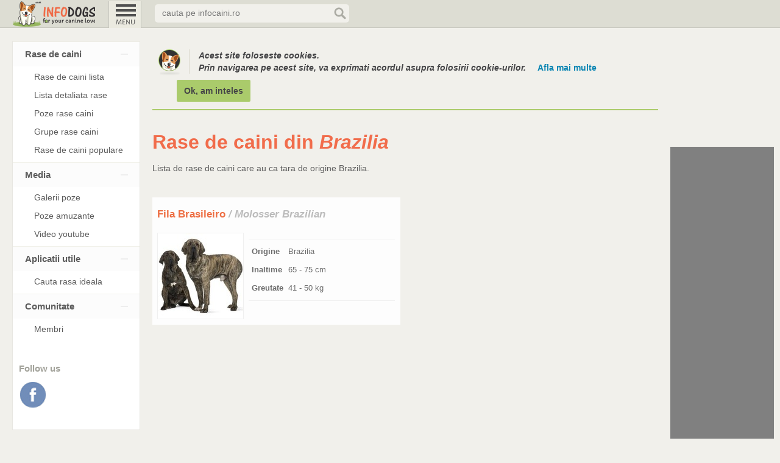

--- FILE ---
content_type: text/html; charset=utf-8
request_url: https://www.infocaini.ro/rase-de-caini/tara/brazilia
body_size: 2754
content:
<!DOCTYPE html>
<html>
    <head>
         <title>Rase de caini din Brazilia</title> <meta name="description" content="Lista de rase de caini care au ca tara de origine"/>

        <meta http-equiv="Content-Type" content="text/html; charset=utf-8"/>
				<meta charset="UTF-8">
        <meta name="robots" content="Index,Follow"/>
        <meta name="revisit-after" content="3 days"/>
        <meta name="language" content="Romanian"/>
        <meta name="verify-v1" content="TrjCz7VbS4UB7/CAf/237dJRyouKFnw7rm5lgjKTddk=" />
        <link rel="shortcut icon" href="/static/img/main/ico.png" type="image/png" />
        <link rel="apple-touch-icon" href="/static/img/main/ico.png" type="image/png" />
        <link rel="apple-touch-icon-precomposed" href="/static/img/main/ico.png" />
        <meta name="viewport" content="initial-scale=1,minimum-scale=1,maximum-scale=1,width=device-width,user-scalable=no" />
        <meta name="apple-mobile-web-app-capable" content="yes" />
        <link rel="stylesheet" type="text/css" href="/new_static/css/layouts/default_new2.css" />
        <link rel="stylesheet" type="text/css" href="/static/css/main-layout.css" />
        <script type="text/javascript" src="https://code.jquery.com/jquery-2.1.4.min.js"></script>
        <script type="text/javascript" src="/new_static/js/scripts/layouts/default_new2.js"></script>
         <link href="/static/css/dog_breeds/breed-list.css?v=215" rel="stylesheet" type="text/css"/> <meta property="og:title" content="Rase de caini din Brazilia"/> <meta property="og:type" content="article"/>
<link rel="stylesheet" type="text/css" href="/new_static/css/dog_breeds/az_breed_list.css" />
<script type='text/javascript' src='/new_static/js/components/img_lazy_load.js'></script>
<script type='text/javascript' src='/new_static/js/scripts/main_app/home_page.js'></script>

</head>
<body id='body_desktop' onunload="">
<div id='header_paceholder'>
<header id='header' class='header'>
<div class='wrapper' id='header_wrapper'>
    <div class='header_wrapper right_ad_on'>
    <div class='header_wrapper_se right_ad_on'>
        <a href='/' class='logo logo_desktop'>
    </a>

    <a href='javascript: void(0)' class='menu_trigger menu_trigger_desktop link' id='desktop_menu_trigger'></a>

    <form class='h_search_form h_search_form_desktop ' action='/cautare/' id='h_search_form'>
            <div class='search_wrapper'>
                <input type='text' class='h_search_field' id='h_search_field' value='' name="q" placeholder="cauta pe infocaini.ro" />
                
                <input type="submit" class='search_but' />
                
            </div>
        </form>

    <ul class='header_right_options'>
    
    </ul>
</div>
</div>
</div>
</header>
</div>

<nav class='left_nav left_nav_desktop ' id='left_nav'>
<div class='left_nav_placeholer'>
    <ul class='main_menu main_menu_desktop'>
    <li class='nav_elem'>
    <a href="javascript: void(0)" class='drop_menu menu_link_desktop' id='m_0'>Rase de caini <span class='m_open'></span></a>
    <ul class="submenu_dropdown  ">
            <li><a class="second_level_desktop" href="/rase-de-caini/" title='Rase de caini lista' >Rase de caini lista</a></li>
            <li><a class="second_level_desktop" href="/rase-de-caini/listadetaliata/a/" title='Rase de caini lista detaliata' >Lista detaliata rase</a></li>
            <li><a class="second_level_desktop" href="/rase-de-caini/poze/" title='Poze rase caini' >Poze rase caini</a></li>
            <li><a class="second_level_desktop" href="/grupe-rase-caini/" title='Grupe rase caini' >Grupe rase caini</a></li>
            <li><a class="second_level_desktop" href="/rase-de-caini/populare/" title='Rase de caini populare' >Rase de caini populare</a></li>
        </ul>
    </li>
    <li class='nav_elem'>
        <a href="javascript: void(0)" class="menu_link_desktop drop_menu" id='m_1'>Media <span class='m_open'></span></a>
        <ul class="submenu_dropdown " >
            <li><a class="second_level_desktop"  href="/galerii-poze/" title='Galerii poze caini'>Galerii poze</a></li>
            <li><a class="second_level_desktop"  href="/fun/poze-amuzante" title='Poze amuzante' >Poze amuzante</a></li>
            <li><a class="second_level_desktop"  href="/media/videos" title='Filmulete caini' >Video youtube</a></li>
        </ul>
    </li>
    <li class='nav_elem'>
        <a href="javascript: void(0)" class="menu_link_desktop drop_menu" id='m_2'>Aplicatii utile <span class='m_open'></span></a>
        <ul class="submenu_dropdown " >
            <li><a class="second_level_desktop"  href="/rase-de-caini/selector" title='Cauta rasa ideala'>Cauta rasa ideala</a></li>
        </ul>
    </li>
    <li class='nav_elem'>
        <a href="javascript: void(0)" class="menu_link_desktop drop_menu" id='m_3'>Comunitate <span class='m_open'></span></a>
        <ul class="submenu_dropdown " >
            <li><a class="second_level_desktop"  href="/comunitate/" title='Membri comunitate'>Membri</a></li>
        </ul>
    </li>
    <li class='nav_elem'>
        <div class='fallow_us'>
            <p class='fallow_txt'>Follow us</p>
            <ul class='fallow_ul'>
                <li class='fallow_li'><a href='https://www.facebook.com/infocaini' target='_blank' class='link follow_fb'></a></li>
            </ul>
        </div>
    </li>
</ul>


</div>

</nav>

<a href='javascript: void(0)' id='mobile_mask'>
</a>

<!--End Top Bar Area-->
<div class="clear"></div>

<div class="wrapper" id='content_wrapper'>
    <div class="container  container_desktop  container_with_menu  right_ad_on" id='container'>
            
            <div class='cookie_notice cleafix  right_ad_on' id='cookie_notice'>
                <p class='cookies_p'>Acest site foloseste cookies. <br /> Prin navigarea pe acest site, va exprimati acordul asupra folosirii cookie-urilor. <a href='https://ro.wikipedia.org/wiki/Cookie' target="_blank" class='cookies_learn_more'>Afla mai multe</a></p>
                <a href='javascript: void(0)' id='cookies_ok' class='cookies_ok'>Ok, am inteles</a>
            </div>
            

        <main class="leftbdy clearfix right_ad_on">
        <div id="page">
             <h1>Rase de caini din <i>Brazilia</i></h1> <p style='margin-bottom: 20px'>Lista de rase de caini care au ca tara de origine Brazilia.</p>

<div class="articles_area">
    
        <a href='/rase-de-caini/rasa/fila-brasileiro' title='Fila Brasileiro Molosser Brazilian' class='breed_detailed_box'>
                <article class='breed_box_art'>
                <div class='breed_box_h3_container'>
                <h3 class='breed_box_h3'>Fila Brasileiro<i> / Molosser Brazilian</i></h3>
            </div>
                    <img src='/new_static/img/common/box_img_loading.jpg' alt='Fila Brasileiro' class='lazy_load breed_detailed_box_img  breed_detailed_box_img_desktop' data-src="https://media.infocaini.ro/poze/caini/140x140/fila-brasileiro_56.jpg" id='fila-brasileiro' />
                <div class='breed_box_details_wrapper'>
                     <ul class='breed_box_details'>
                         <li class='breed_box_details_li'><strong>Origine</strong>Brazilia</li>
                         <li class='breed_box_details_li'><strong>Inaltime</strong> 65 - 75 cm</li>
                         <li class='breed_box_details_li'><strong>Greutate</strong> 41 - 50 kg</li>
                     </ul>
                 </div>
                </article>
        </a>
    
</div>

        </div>
        </main>
        
            <div class='ads_right_block'>
                <script async src="//pagead2.googlesyndication.com/pagead/js/adsbygoogle.js"></script>
                <!-- right new -->
                <ins class="adsbygoogle"
                     style="display:block"
                     data-ad-client="ca-pub-0845727695913989"
                     data-ad-slot="8390529495"
                     data-ad-format="auto"></ins>
                <script>
                (adsbygoogle = window.adsbygoogle || []).push({});
                </script>
            </div>
        

        <!--Start Footer Area-->
        <footer id="footer" class='footer clearfix right_ad_on'>

                <ul class='footer_ul footer_menu'>
                    <li class='footer_li'><a class='footer_a' href='/'>Home</a></li>
                    <li class='footer_li'><a class='footer_a' href='/despre/termenisiconditii'>Termeni si conditii</a></li>
                    <li class='footer_li noborder'><a class='footer_a' href='/despre/contact'>Contact</a></li>
                </ul>

                <ul class='footer_ul footer_network'>
                    <li class='footer_li'><b>Network </b> </li>
                    <li class='footer_li'><a class='footer_a' target='_blank' href='http://infodogs.co.uk'>uk</a></li>
                    <li class='footer_li'><span>/</span></li>
                    <li class='footer_li'><a class='footer_a' href='javascript: void(0)'>ro</a></li>
                </ul>
                <p class='copyright_elem clearfix'>Copyright &copy; infocaini.ro. Toate drepturile rezervate.</p>


        </footer>
        <!--End Footer Area-->

    </div>

</div>

<input type='hidden' id='device_type' value='desktop'/>
<input type='hidden' id='device_class' value='desktop'/>

<div class='block_js'></div>

<script type='text/javascript'> var _gaq = _gaq || []; _gaq.push(['_setAccount', 'UA-300444-2']); _gaq.push(['_trackPageview']); (function() { var ga = document.createElement('script'); ga.type = 'text/javascript'; ga.async = true; ga.src = ('https:' == document.location.protocol ? 'https://ssl' : 'http://www') + '.google-analytics.com/ga.js'; var s = document.getElementsByTagName('script')[0]; s.parentNode.insertBefore(ga, s); })(); </script>

<script defer src="https://static.cloudflareinsights.com/beacon.min.js/vcd15cbe7772f49c399c6a5babf22c1241717689176015" integrity="sha512-ZpsOmlRQV6y907TI0dKBHq9Md29nnaEIPlkf84rnaERnq6zvWvPUqr2ft8M1aS28oN72PdrCzSjY4U6VaAw1EQ==" data-cf-beacon='{"version":"2024.11.0","token":"2cf9714db7ab4559bb356a143e28af17","r":1,"server_timing":{"name":{"cfCacheStatus":true,"cfEdge":true,"cfExtPri":true,"cfL4":true,"cfOrigin":true,"cfSpeedBrain":true},"location_startswith":null}}' crossorigin="anonymous"></script>
</body>
</html>

--- FILE ---
content_type: text/html; charset=utf-8
request_url: https://www.google.com/recaptcha/api2/aframe
body_size: 268
content:
<!DOCTYPE HTML><html><head><meta http-equiv="content-type" content="text/html; charset=UTF-8"></head><body><script nonce="8Jr-r9-jfC1qJxV2jZxC7A">/** Anti-fraud and anti-abuse applications only. See google.com/recaptcha */ try{var clients={'sodar':'https://pagead2.googlesyndication.com/pagead/sodar?'};window.addEventListener("message",function(a){try{if(a.source===window.parent){var b=JSON.parse(a.data);var c=clients[b['id']];if(c){var d=document.createElement('img');d.src=c+b['params']+'&rc='+(localStorage.getItem("rc::a")?sessionStorage.getItem("rc::b"):"");window.document.body.appendChild(d);sessionStorage.setItem("rc::e",parseInt(sessionStorage.getItem("rc::e")||0)+1);localStorage.setItem("rc::h",'1769172856538');}}}catch(b){}});window.parent.postMessage("_grecaptcha_ready", "*");}catch(b){}</script></body></html>

--- FILE ---
content_type: text/css
request_url: https://www.infocaini.ro/static/css/main-layout.css
body_size: 344
content:

#page  div.paging {
    display: block;
    margin:0px;
    padding:0px;
    padding-top: 4px;
    padding-bottom: 4px;
    cursor: default;
    width: 99%;
    float:none;
    height: 22px;
    position: relative;
    float: none;
}

#page  div.paging div {
    display: block;
    width: auto;
    float: right;
}

#page .paging p {

    display:inline;
    color:#000000;
    margin:0px;
    font-size:0.97em;
    border:0px;
    display: block;
    position: relative;
    outline: none;
}

#page div.paging span {
    font-weight: bold;
    color:#999;
    float: left;
}

#page div.paging a {
    text-decoration: none;
    color:black;
    padding: 2px;
    border: 1px solid #D4D4D4;
    padding-left: 10px;
    padding-right: 10px;
    margin-left: 3px;
    font-size: 0.9em;
    font-weight: normal;
    position: static;
    float: left;
}

#page div.paging p {
    color:#999;
    font-weight: bold;
    display: block;
    float: left;
    padding-top: 3px;
}

#page  div.paging span.current b, #page  div.paging span.current a {
    text-decoration: none;
    color:black;
    padding: 2px;
    border: 1px solid #D4D4D4;
    padding-left: 10px;
    padding-right: 10px;
    margin-left: 3px;
    font-size: 0.9em;
    background-color: #000;
    color:white;
    border: 1px solid white;
    float: left;
}

/* panou imagini  */

.panou {
    width:100%;
    display:block;
    margin-bottom:30px;
    position: relative;
}

.box {
    width:98%;
    display:block;
    background-color:#e9e9e9;
    border:1px solid #b9b9bb;
    padding-top:10px;
    padding-bottom:10px;
    position: static;
}

.panou .tabs li, .panou .tabs_simple li {
    width:auto;
    display:inline;
    background-color:#e9e9e9;
    border:1px solid #b9b9bb;
    float:left;
    position: relative;
    border-bottom:0px;
    font-weight: bold;

    color: #FFFFFF;
    border-left: 0px;
}

.panou .tabs a, .panou .tabs_simple a {
    cursor: pointer;
    float: left;
    padding-left:15px;
    padding-right:15px;
    text-decoration: none;
    padding-top:5px;
    padding-bottom:5px;
}

.panou ul.tabs, .panou ul.tabs_simple {
    display:block;
    height:26px;
    list-style-type:none;
    margin-bottom:-1px;
    padding-left: 5%;
    z-index: 10;
}



--- FILE ---
content_type: text/css
request_url: https://www.infocaini.ro/static/css/dog_breeds/breed-list.css?v=215
body_size: -53
content:
@charset "utf-8";#page p{}#page p.lit{padding-bottom:20px;display:block;width:100%;padding-top:4px;padding-bottom:4px;background-color:#D4D4D4;display:block;text-indent:2%;font-weight:bold;text-transform:uppercase;margin-bottom:10px;margin-top:10px}#page div.breed a:hover{color:#C60}#page div.breed{width:98%;height:60px;padding-bottom:10px}#page div.breed span{height:55px;width:55px;padding:2px;width:55px;margin-right:5px;border:1px solid #CCC;float:left}#page div.breed img{width:55px;float:left}#page div.breed a{margin:0px;padding:0px;margin-top:4px;margin-bottom:2px;float:left;width:87%;padding-left:1%;text-decoration:none;font-size:15px;color:#733900}#page div.breed p{margin:0px;padding:0px;margin-top:5px;float:left;width:87%;padding-left:1%;text-decoration:none}

--- FILE ---
content_type: text/css
request_url: https://www.infocaini.ro/new_static/css/dog_breeds/az_breed_list.css
body_size: 867
content:
.detailed_breeds_listing {
  font-weight: normal;
  list-style: none;
  font-family: "Roboto Condensed", Helvetica, sans-serif;
  margin: 0;
  padding: 0;
  outline: 0px;
  text-align: justify;
  font-size: 0.1px;
  /* IE 9/10 don't like font-size: 0; */
  display: block;
  padding: 0px;
}
.detailed_breeds_listing:after {
  content: '';
  width: 100%;
  /* Ensures there are at least 2 lines of text, so justification works */
  display: inline-block;
}
.breed_detailed_box {
  outline: 0;
  color: #5c5c5c;
  text-decoration: none;
}
.breed_box_art {
  display: inline-block;
  padding: 1%;
  width: 47%;
  background-color: #FDFDFD;
  margin-bottom: 10px;
  verticle-align: top;
}
.breed_detailed_box_img {
  width: 140px;
  height: 140px;
  border: 1px solid #F0F0F0;
  float: left;
}
.breed_box_h3_container {
  display: block;
  height: 40px;
  overflow: hidden;
  margin-bottom: 10px;
}
.breed_box_h3 {
  margin: 0px;
  padding: 0px;
  font-size: 17px;
  display: table-cell;
  vertical-align: middle;
  text-align: left;
  color: #ED6E43;
  height: 40px;
}
.breed_box_h3 i {
  color: #BCBCBC;
}
.breed_box_details_wrapper {
  display: block;
  position: relative;
  height: 90px;
  padding-left: 140px;
}
.breed_box_details {
  font-weight: normal;
  list-style: none;
  font-family: "Roboto Condensed", Helvetica, sans-serif;
  margin: 0;
  padding: 0;
  outline: 0px;
  margin-top: 10px;
  margin-left: 4%;
  padding-left: 2%;
  display: block;
  font-size: 13px;
  border-top: 1px solid #EFEFEF;
  border-bottom: 1px solid #EFEFEF;
  width: 94%;
  color: #6D6D6D;
  margin-top: 20px;
}
.breed_box_details strong {
  float: left;
  color: #6D6D6D;
  width: 60px;
}
.breed_box_details_li {
  margin-top: 10px;
  margin-bottom: 10px;
}
/**
 * Tablet portrait
 * size < 600px
 */
@media only screen and (max-width: 37.5em) {
  .breed_box_art {
    width: 98%;
  }
}
.defaults {
  font-weight: normal;
  list-style: none;
  font-family: "Roboto Condensed", Helvetica, sans-serif;
  margin: 0;
  padding: 0;
  outline: 0px;
}
.img {
  border: none;
}
.link {
  outline: 0;
  color: #5c5c5c;
  text-decoration: none;
}
.page_options {
  display: block;
  margin-top: 15px;
  margin-bottom: 15px;
  float: right;
  position: relative;
  width: 100%;
}
.go_to_letter {
  float: right;
}
.page_options_group {
  float: right;
  margin-left: 3px;
  position: relative;
}
.share_page {
  position: absolute;
  top: 0;
  right: 0;
  display: block;
  clear: both;
  margin-top: 3px;
}
.share_page_mobile {
  clear: both;
  position: relative;
  margin-bottom: 20px;
  margin-top: 10px;
}
.share_count {
  float: left;
  color: #52534E;
  font-size: 17px;
  margin: 0px;
  padding: 0px;
  line-height: 16px;
  margin-top: 1px;
  margin-right: 4px;
}
.share_count strong {
  font-size: 19px;
}
.share_page_ul {
  float: left;
  display: block;
  list-style-type: none;
  margin: 0px;
  padding: 0px;
}
.share_li {
  float: left;
}
.share_lnk {
  float: left;
  width: 32px;
  height: 32px;
  margin-left: 7px;
}
.share_lnk_first {
  margin-left: 0px;
}
.fb {
  background: url("/new_static/img/sprites/layout.png") no-repeat -1px -47px;
}
.tw {
  background: url("/new_static/img/sprites/layout.png") no-repeat -37px -47px;
}
.gplus {
  background: url("/new_static/img/sprites/layout.png") no-repeat -74px -47px;
}
.go_to_letter {
  float: left;
  margin-top: 5px;
  margin-left: 8px;
}
.go_to {
  float: left;
}
/* Breads Area */
.articles_area {
  float: left;
  padding-top: 18px;
  width: 100%;
}
.articles_area .articles_box {
  padding-bottom: 20px;
}
.articles_heading {
  display: block;
  color: #221E1F;
  padding-bottom: 10px;
  margin-top: 10px;
  font-size: 45px;
  width: 100%;
  height: 40px;
}
.articles_heading strong {
  float: left;
  margin-right: 10px;
}
.articles_heading span {
  display: block;
  font-size: 15px;
  width: auto;
  height: 18px;
  overflow: hidden;
}
/**
 * Mobile & tablet portrait
 * size < 600px
 */


--- FILE ---
content_type: application/javascript
request_url: https://www.infocaini.ro/new_static/js/components/img_lazy_load.js
body_size: 1011
content:
// Generated by CoffeeScript 1.4.0
(function() {
  var ImgLazyLoad;

  ImgLazyLoad = (function() {

    function ImgLazyLoad(container_elem) {
      this.container_elem = container_elem;
      this._init_events = false;
      if (!this.container_elem) {
        this.container_elem = window;
      }
      if ($('.lazy_load:first').length > 0) {
        this.init_list();
        this._add_events();
      }
    }

    ImgLazyLoad.prototype.get_env_details = function() {
      this.w_width = $(window).width();
      this.w_height = $(window).height();
      return this.img_height = $('.lazy_load:first').height();
    };

    ImgLazyLoad.prototype._generate_list = function() {
      var page_scroll,
        _this = this;
      this.get_env_details();
      page_scroll = $(this.container_elem).scrollTop();
      this.img_list = [];
      return $('.lazy_load').each(function(i, el) {
        var coords, rbox;
        if (el.src === el.getAttribute("data-src")) {
          return true;
        }
        rbox = el.getBoundingClientRect();
        coords = {
          'top': parseInt(rbox.top + page_scroll),
          'bottom': parseInt(rbox.bottom + page_scroll)
        };
        return _this.img_list.push([coords, el.getAttribute('id')]);
      });
    };

    '#----------------------------------------------------------------------------------------------\nthis.init_list_follback = function () {\n    var self = this;\n    self.img_list = []\n    x$(\'.leftbdy img[data-src]\').each(function (el) {\n        var top = el.offsetTop;\n        var height = el.offsetHeight;\n\n        while(el.offsetParent) {\n            el = el.offsetParent;\n            top += el.offsetTop;\n        }\n\n        self.img_list.push([{\'top\':top, \'bottom\': top+self.img_height}, el])\n    });\n}';


    ImgLazyLoad.prototype.init_list = function() {
      this.last_elem = 0;
      this.last_scroll = false;
      this.img_list = [];
      this._generate_list();
      this._add_events();
      return this.scroll_callback();
    };

    ImgLazyLoad.prototype.get_scroll_direction = function(scroll_top) {
      if (!this.last_scroll) {
        return 'down';
      }
      if (this.last_scroll < scroll_top) {
        return 'down';
      } else {
        return 'up';
      }
    };

    ImgLazyLoad.prototype._check_img = function(i) {
      var img, img_el;
      img = this.img_list[i];
      try {
        if (img[0]['top'] >= parseInt(-this.img_height + this.last_scroll) && img[0]['bottom'] <= parseInt(this.w_height + this.img_height + this.last_scroll)) {
          this.last_elem = i;
          if (!img[1]) {
            return true;
          }
          img_el = $("#" + img[1]);
          img_el.attr('src', img_el.attr('data-src'));
          this.img_list[i][1] = false;
          return true;
        }
      } catch (e) {
        console.log(e);
      }
      if (this.last_direction === 'down' && this.last_scroll <= img[0]['top']) {
        return false;
      } else if (this.last_direction === 'up' && this.last_scroll >= img[0]['top']) {
        return false;
      }
      return true;
    };

    ImgLazyLoad.prototype.scroll_callback = function() {
      var i, rez, scroll_top, _results, _results1;
      scroll_top = $(this.container_elem).scrollTop();
      this.last_scroll_direction = this.get_scroll_direction(scroll_top);
      this.last_scroll = scroll_top;
      i = this.last_elem;
      if (this.last_scroll_direction === 'down') {
        _results = [];
        while (i < this.img_list.length) {
          rez = this._check_img(i);
          if (!rez) {
            break;
          }
          _results.push(i++);
        }
        return _results;
      } else if (this.last_scroll_direction === 'up') {
        _results1 = [];
        while (i >= 0) {
          rez = this._check_img(i);
          if (!rez) {
            break;
          }
          _results1.push(i--);
        }
        return _results1;
      }
    };

    ImgLazyLoad.prototype.scroll_listner = function() {
      var scroll,
        _this = this;
      clearTimeout(this.scroll_timer);
      scroll = function() {
        return _this.scroll_callback();
      };
      return this.scroll_timer = setTimeout(scroll, 100);
    };

    ImgLazyLoad.prototype._add_events = function() {
      var _this = this;
      if (!this._init_events) {
        this._init_events = true;
        return $(this.container_elem).on('scroll', function() {
          return _this.scroll_listner();
        });
      }
    };

    return ImgLazyLoad;

  })();

  window.ImgLazyLoad = ImgLazyLoad;

}).call(this);


--- FILE ---
content_type: application/javascript
request_url: https://www.infocaini.ro/new_static/js/scripts/main_app/home_page.js
body_size: -293
content:
// Generated by CoffeeScript 1.7.1
(function() {
  $(document).ready(function() {
    var lazy_load;
    return lazy_load = new ImgLazyLoad();
  });

}).call(this);
